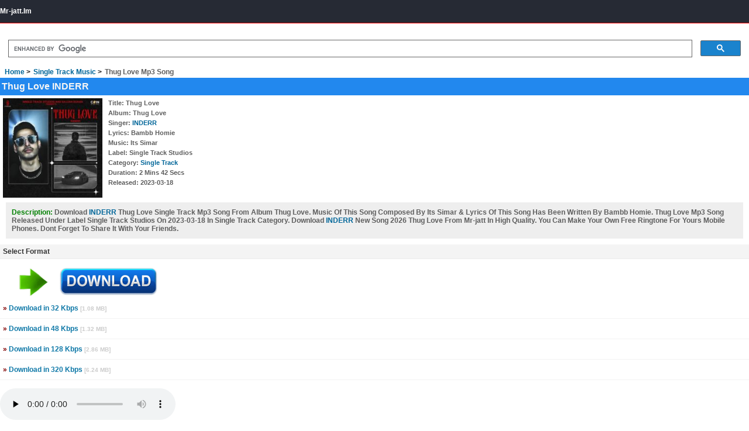

--- FILE ---
content_type: text/html; charset=UTF-8
request_url: https://www.mr-jatt.im/punjabi-music/song/505956/Thug-Love-INDERR-mp3-song.html
body_size: 3059
content:
<!DOCTYPE html>
<html><head><link rel="stylesheet" href="/punjabi-music/style.css" type="text/css" />
	<meta name="viewport" content="width=device-width; initial-scale=1.0; maximum-scale=1.0; user-scalable=0;" /><title>Thug Love INDERR Mp3 Song Download - Mr-jatt.Im</title><meta name="description" content="Thug Love INDERR Mp3 Song Download, INDERR Thug Love Released in Single Track Album Thug Love On  INDERR Latest Single Track Thug Love free download from Mr-jatt.Im" />
<meta name="keywords" content="Thug Love INDERR, Thug Love song download, Thug Love mp3, INDERR mp3 download, INDERR Thug Love download, Thug Love Single Track mp3 song download" />
<meta http-equiv="Content-Type" content="text/html;charset=utf-8" />
<meta name="robots" content="index, follow" />
<meta name="googlebot" content="index, follow">
<meta name="revisit-after" content="1 day" />
<meta name="rating" content="general" />
<meta name="language" content="en" />
<meta name="author" content="Mr-jatt.Im"/>
<meta name="copyright" content="Mr-jatt.Im" />
<meta property="og:type" content="website">
<link rel="icon" sizes="16x16" href="/favicon.ico" />
<meta name="distribution" content="global" />
<meta name="google" content="notranslate" />
<link rel="sitemap" type="application/xml" title="Sitemap" href="https://www.mr-jatt.im/sitemap.xml" />
<link rel="canonical" href="https://www.mr-jatt.im/punjabi-music/song/505956/Thug-Love-INDERR-mp3-song.html" /> 
<meta property="og:title" content="Free Download Thug Love Mp3 Song By INDERR"/>
<meta property="og:url" content="https://www.mr-jatt.im/punjabi-music/song/505956/Thug-Love-INDERR-mp3-song.html"/>
<meta property="og:image" content="https://cover.mr-jatt.im/thumb/504202/Thug-Love-1.jpg" />
<meta property="og:description" content="Download Thug Love  mp3 song by INDERR You Can Free Download This Latest Punjabi Single Track song From Mr-jatt.Im"/>
<script type="application/ld+json">
{
  "@context": "http://schema.org",
  "@type": "MusicAlbum",
  "byArtist": {
    "@type": "MusicGroup",
    "name": "INDERR"
  },
  "genre": "Single Track",
  "description":"Thug Love INDERR Mp3 Song Download, INDERR Thug Love Released in Single Track Album Thug Love On 2023-03-18 INDERR Latest Single Track Thug Love free download from Mr-jatt.Im",
  "image": "https://cover.mr-jatt.im/thumb/504202/Thug-Love-1.jpg",
  "name": "Thug Love INDERR Mp3 Song Download - Mr-jatt.Im",
  "url": "https://www.mr-jatt.im/punjabi-music/song/505956/Thug-Love-INDERR-mp3-song.html"
}
</script>
<script data-cfasync="false" async type="text/javascript" src="//gi.mphpalus.com/rjcW4r5ZhF84AO/12268"></script></head><body><div class="mainTitle">Mr-jatt.Im</div>

<br/>
<script data-cfasync="false" async type="text/javascript" src="//minningsutu.com/1clkn/23355"></script>
<script async src="https://cse.google.com/cse.js?cx=001877276749541528607:0gznowr5lkm" type="4594c1b2047113e70fa701fb-text/javascript"></script>
<div class="gcse-search"></div>
<ol class="breadcrumbs" vocab="http://schema.org/" typeof="BreadcrumbList"> 
<li property="itemListElement" typeof="ListItem"> <a property="item" typeof="WebPage" href="/"> <span property="name">Home</span></a> <meta property="position" content="1"> </li> 
<li property="itemListElement" typeof="ListItem"> <a property="item" typeof="WebPage" href="/Single-Track-mp3-songs.html"> <span property="name">Single Track Music</span></a> <meta property="position" content="2"> </li> 
<li property="itemListElement" typeof="ListItem"> <span property="name">Thug Love Mp3 Song</span> <meta property="position" content="3"> </li>
</ol>		
<h1>Thug Love INDERR</h1><style>
.cdn {
border-bottom: 1px solid #f2f2f2;
    margin: 0;
    font-size: 12px;
    padding: 15px 5px;
}				
.inline {
  display: inline;
}

.link-button {
  background: none;
  border: none;
  color: blue;
  text-decoration: underline;
  cursor: pointer;
  font-size: 1em;
  font-family: serif;
}
.link-button:focus {
  outline: none;
}
.link-button:active {
  color:red;
}
.lbutton {
     background:none!important;
     color:#3b5998;
     border:none; 
     padding:0!important;
     font: inherit;
     /*border is optional*/
     cursor: pointer;
}
</style><div style="float:left; padding: 5px; max-width: 42%">
	<img src="https://cover.mr-jatt.im/thumb/504202/Thug-Love-1.jpg" rel"nofollow" alt="Thug Love INDERR mp3 song download, Thug Love INDERR full album mp3 song" style="width:100%; max-width: 170px; height:170px;" />
	</div>
<div style="float:left; padding: 5px; max-width:45%;"><div class="sideitem"><b>Title</b>: Thug Love</div><div class="sideitem"><b>Album</b>: Thug Love</a></div><div class="sideitem"><b>Singer</b>: <a href="/artist/INDERR.html">INDERR</a></div><div class="sideitem"><b>Lyrics</b>: Bambb Homie</div><div class="sideitem"><b>Music</b>: Its Simar</div><div class="sideitem"><b>Label</b>: Single Track Studios</a></div><div class="sideitem"><b>Category</b>: <a href="/Single-Track-mp3-songs.html">Single Track</a></div><div class="sideitem"><b>Duration</b>: 2 Mins 42 Secs</div><div class="sideitem"><b>Released</b>: 2023-03-18</div>
</div><div class="description" style="clear: both;"><font color="green">Description: </font>Download <a href="/artist/INDERR.html">INDERR</a> Thug Love  Single Track Mp3 Song From Album Thug Love.  Music Of This Song Composed By Its Simar & Lyrics Of This Song Has Been Written By Bambb Homie. Thug Love Mp3 Song Released Under Label Single Track Studios On 2023-03-18 In Single Track Category. Download <a href="/artist/INDERR.html">INDERR</a> New Song 2026 Thug Love From Mr-jatt In High Quality. You Can Make Your Own Free Ringtone For Yours Mobile Phones. Dont Forget To Share It With Your Friends.</div><div class="pendu11" style="clear: both;">Select Format</div><br/><a href="https://mh.revayhystrix.com/iDK1AsgYXJT/12271" target="_blank" rel="nofollow"><img src="/ads/5.gif" width="300" height="50" alt="Play song" /></a><br/><a href="https://pendujatt.pro/categorylist/song/505956/Thug-Love-INDERR-mp3-song.html" target="_blank" rel="nofollow"><div class="touch"><font color="maroon">&raquo;</font> Download in 32 Kbps <font style="font-size: 10px; color:#ccc;">[1.08 MB]</font></div></a><a rel="nofollow" href="https://cdnsongs.com/dren/music/data/Single_Track/202303/Thug_Love/48/Thug_Love_1.mp3/Thug Love.mp3"><div class="touch"><font color="maroon">&raquo;</font> Download in 48 Kbps  <font style="font-size: 10px; color:#ccc;">[1.32 MB]</font></div></a><a rel="nofollow" href="https://cdnsongs.com/dren/music/data/Single_Track/202303/Thug_Love/128/Thug_Love_1.mp3/Thug Love.mp3"><div class="touch"><font color="maroon">&raquo;</font> Download in 128 Kbps  <font style="font-size: 10px; color:#ccc;">[2.86 MB]</font></div></a><a rel="nofollow" href="https://cdnsongs.com/dren/music/data/Single_Track/202303/Thug_Love/320/Thug_Love_1.mp3/Thug Love.mp3"><div class="touch"><font color="maroon">&raquo;</font> Download in 320 Kbps  <font style="font-size: 10px; color:#ccc;">[6.24 MB]</font></div></a></br><audio controls preload="none">
		<source src="https://cdnsongs.com/music/data/Single_Track/202303/Thug_Love/128/Thug_Love_1.mp3" type="audio/mpeg">
		Your browser does not support the audio element.
		</audio>
         <br/><br/><a href="https://mh.revayhystrix.com/iDK1AsgYXJT/12271" target="_blank" rel="nofollow"><img src="/ads/4.gif" width="300" height="50" alt="Play song" /></a><br/><div class="description" style="clear:both"><font color="red">Top 20 Mp3 Songs <a href="/artist/INDERR.html">INDERR</a></font></div><div class="pendu13">Share This Song</div>
<p class="share"><a rel="nofollow" href="https://www.facebook.com/sharer/sharer.php?u=https://www.mr-jatt.im/punjabi-music/song/505956/Thug-Love-INDERR-mp3-song.html"><img src="/music/facebook.png" alt="facebook" width="30" height="30" class="shareicon"/></a><a rel="nofollow" href="whatsapp://send?text=Listen And Download This Song Thug Love By INDERR https://www.mr-jatt.im/punjabi-music/song/505956/Thug-Love-INDERR-mp3-song.html"><img src="/music/whatsapp.png" alt="Whatsapp" width="30" height="30" class="shareicon"/></a><a rel="nofollow" href="https://plus.google.com/share?url=https://www.mr-jatt.im/punjabi-music/song/505956/Thug-Love-INDERR-mp3-song.html"><img src="/music/google+.png" alt="googleplus" width="30" height="30" class="shareicon"/></a><a rel="nofollow" href=" http://twitter.com/share?text=Listen and Download Thug Love By INDERR &amp;url=http://www.mr-jatt.im/punjabi-music/song/505956/Thug-Love-INDERR-INDERR-mp3-song.html"><img src="/music/twitter.png" alt="twitter" width="30" height="30" class="shareicon"/></a><a rel="nofollow" href="https://chart.googleapis.com/chart?chs=400x400&cht=qr&chl=https://www.mr-jatt.im/punjabi-music/song/505956/Thug-Love-INDERR-mp3-song.html"><img src="/music/qr.png" alt="QR Code" width="30" height="30" class="shareicon"/></a><a href="sms:?body=Listen And Download This Song Thug Love By INDERR https://www.mr-jatt.im/punjabi-music/song/505956/Thug-Love-INDERR-mp3-song.html "><img src="/music/sms.png" alt="sms" width="30" height="30" class="shareicon"/></a>
<br/></p><h2>Thug Love INDERR Mp3 Song Download</h2><br/>
<div style="padding:5px;"><h3>Thug Love song free download</h3></div>
<div style="padding:5px;"><h4><font color="red">Thug Love INDERR</font> Mp3 Song</h4></div>
<div style="padding:5px;"><h5>INDERR mp3, Thug Love album mp3 song </h5></div><br/>
<div style="padding:5px;"><b>Tags:-</b></font> Thug Love Mp3 Song, download Thug Love INDERR Mp3 Song, Thug Love album mp3 song video, INDERR New Single Track song - Mr-jatt.Im </div>
<br/><div style="padding:8px;"><div align="left"><a href="/">Back To Home</a> </div> 
</div> 
<br/>
<div class="myjatti" align="center">&copy; 2026 Mr-jatt.Im</div> 
<!-- Default Statcounter code for mr-jatt.im
https://www.mr-jatt.im -->
<script type="4594c1b2047113e70fa701fb-text/javascript">
var sc_project=12641601; 
var sc_invisible=1; 
var sc_security="c120b99b"; 
</script>
<script type="4594c1b2047113e70fa701fb-text/javascript" src="https://www.statcounter.com/counter/counter.js" async></script>
<noscript><div class="statcounter"><a title="real time web
analytics" href="https://statcounter.com/"
target="_blank"><img class="statcounter"
src="https://c.statcounter.com/12641601/0/c120b99b/1/"
alt="real time web analytics"
referrerPolicy="no-referrer-when-downgrade"></a></div></noscript>
<!-- End of Statcounter Code --><script src="/cdn-cgi/scripts/7d0fa10a/cloudflare-static/rocket-loader.min.js" data-cf-settings="4594c1b2047113e70fa701fb-|49" defer></script><script defer src="https://static.cloudflareinsights.com/beacon.min.js/vcd15cbe7772f49c399c6a5babf22c1241717689176015" integrity="sha512-ZpsOmlRQV6y907TI0dKBHq9Md29nnaEIPlkf84rnaERnq6zvWvPUqr2ft8M1aS28oN72PdrCzSjY4U6VaAw1EQ==" data-cf-beacon='{"version":"2024.11.0","token":"0adafd54ad1b42838df92c31c668346b","r":1,"server_timing":{"name":{"cfCacheStatus":true,"cfEdge":true,"cfExtPri":true,"cfL4":true,"cfOrigin":true,"cfSpeedBrain":true},"location_startswith":null}}' crossorigin="anonymous"></script>
</body></html>